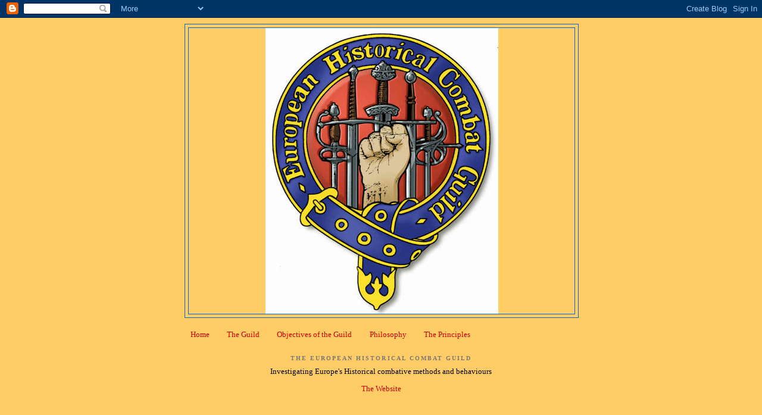

--- FILE ---
content_type: text/html; charset=UTF-8
request_url: https://europeanhistoricalcombatguild.blogspot.com/b/stats?style=BLACK_TRANSPARENT&timeRange=ALL_TIME&token=APq4FmBtexB3btbkWERt7jLZr9Yokd7GzwlWZ-nFHGoO7C7nf-F5JUmZxWGINVOrEsgRt4yx4hJp9JQPu2M1Hbxo2JpzP58Jlg
body_size: -40
content:
{"total":243602,"sparklineOptions":{"backgroundColor":{"fillOpacity":0.1,"fill":"#000000"},"series":[{"areaOpacity":0.3,"color":"#202020"}]},"sparklineData":[[0,9],[1,18],[2,10],[3,35],[4,12],[5,5],[6,3],[7,21],[8,14],[9,4],[10,8],[11,10],[12,13],[13,15],[14,9],[15,11],[16,13],[17,10],[18,18],[19,20],[20,98],[21,9],[22,4],[23,5],[24,14],[25,64],[26,12],[27,13],[28,4],[29,0]],"nextTickMs":3600000}

--- FILE ---
content_type: text/javascript; charset=UTF-8
request_url: https://europeanhistoricalcombatguild.blogspot.com/2010/12/?action=getFeed&widgetId=Feed1&widgetType=Feed&responseType=js&xssi_token=AOuZoY66mEbWucTmVog83mjgYxm5hnrdjw%3A1764378540849
body_size: 32
content:
try {
_WidgetManager._HandleControllerResult('Feed1', 'getFeed',{'status': 'ok', 'feed': {'entries': [{'title': 'John Waller Guild Master 1940-2018', 'link': 'http://www.ehcg.net/john-waller-guild-master-1940-2018.htm', 'publishedDate': '2018-04-26T04:44:21.000-07:00', 'author': 'secretary@ehcg.net (Jonathan Waller)'}], 'title': 'Welcome to The European Historical Combat Guild'}});
} catch (e) {
  if (typeof log != 'undefined') {
    log('HandleControllerResult failed: ' + e);
  }
}
